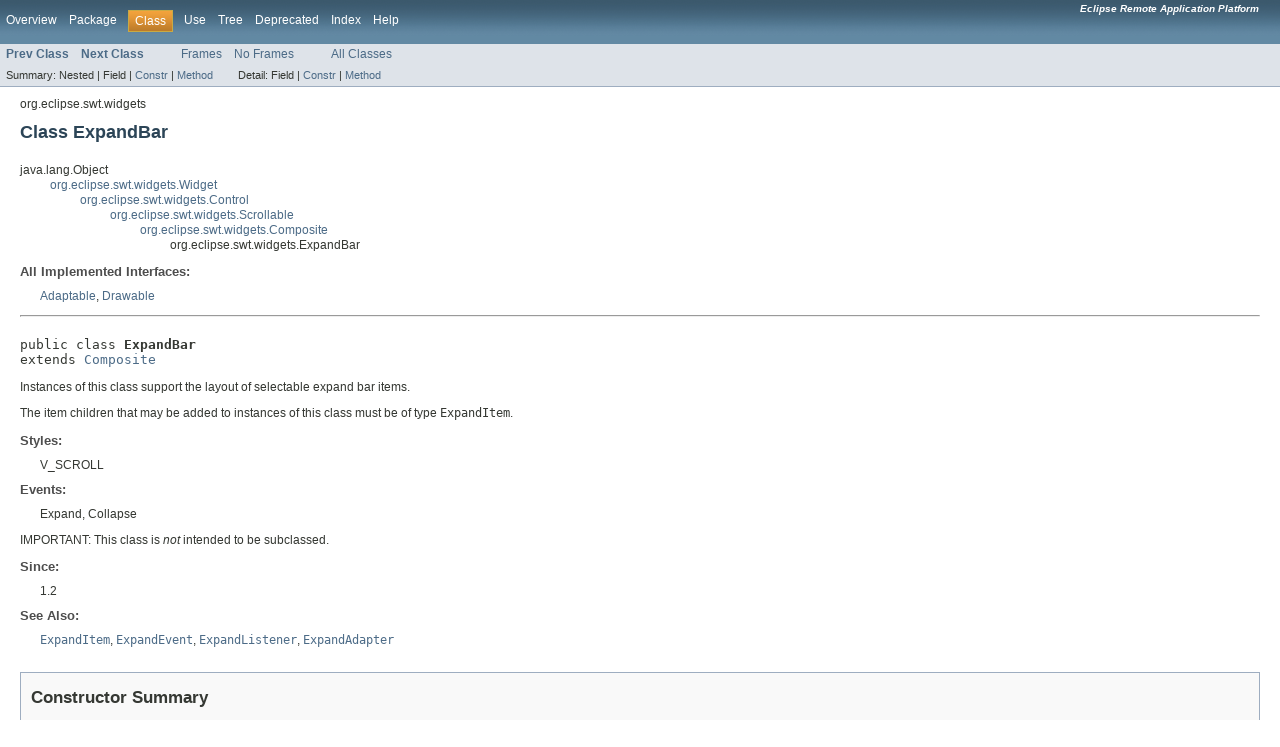

--- FILE ---
content_type: text/html
request_url: https://download.eclipse.org/rt/rap/doc/3.0/guide/reference/api/org/eclipse/swt/widgets/ExpandBar.html
body_size: 7674
content:
<!DOCTYPE HTML PUBLIC "-//W3C//DTD HTML 4.01 Transitional//EN" "http://www.w3.org/TR/html4/loose.dtd">
<!-- NewPage -->
<html lang="en">
<head>
<!-- Generated by javadoc (version 1.7.0_75) on Tue Jun 09 11:32:10 EDT 2015 -->
<meta http-equiv="Content-Type" content="text/html" charset="UTF-8">
<title>ExpandBar (Eclipse Remote Application Platform API Reference)</title>
<meta name="date" content="2015-06-09">
<link rel="stylesheet" type="text/css" href="../../../../stylesheet.css" title="Style">
</head>
<body>
<script type="text/javascript"><!--
    if (location.href.indexOf('is-external=true') == -1) {
        parent.document.title="ExpandBar (Eclipse Remote Application Platform API Reference)";
    }
//-->
</script>
<noscript>
<div>JavaScript is disabled on your browser.</div>
</noscript>
<!-- ========= START OF TOP NAVBAR ======= -->
<div class="topNav"><a name="navbar_top">
<!--   -->
</a><a href="#skip-navbar_top" title="Skip navigation links"></a><a name="navbar_top_firstrow">
<!--   -->
</a>
<ul class="navList" title="Navigation">
<li><a href="../../../../overview-summary.html">Overview</a></li>
<li><a href="package-summary.html">Package</a></li>
<li class="navBarCell1Rev">Class</li>
<li><a href="class-use/ExpandBar.html">Use</a></li>
<li><a href="package-tree.html">Tree</a></li>
<li><a href="../../../../deprecated-list.html">Deprecated</a></li>
<li><a href="../../../../index-all.html">Index</a></li>
<li><a href="../../../../help-doc.html">Help</a></li>
</ul>
<div class="aboutLanguage"><em>
        <b>Eclipse Remote Application Platform</b>
      </em></div>
</div>
<div class="subNav">
<ul class="navList">
<li><a href="../../../../org/eclipse/swt/widgets/Event.html" title="class in org.eclipse.swt.widgets"><span class="strong">Prev Class</span></a></li>
<li><a href="../../../../org/eclipse/swt/widgets/ExpandItem.html" title="class in org.eclipse.swt.widgets"><span class="strong">Next Class</span></a></li>
</ul>
<ul class="navList">
<li><a href="../../../../index.html?org/eclipse/swt/widgets/ExpandBar.html" target="_top">Frames</a></li>
<li><a href="ExpandBar.html" target="_top">No Frames</a></li>
</ul>
<ul class="navList" id="allclasses_navbar_top">
<li><a href="../../../../allclasses-noframe.html">All Classes</a></li>
</ul>
<div>
<script type="text/javascript"><!--
  allClassesLink = document.getElementById("allclasses_navbar_top");
  if(window==top) {
    allClassesLink.style.display = "block";
  }
  else {
    allClassesLink.style.display = "none";
  }
  //-->
</script>
</div>
<div>
<ul class="subNavList">
<li>Summary:&nbsp;</li>
<li>Nested&nbsp;|&nbsp;</li>
<li>Field&nbsp;|&nbsp;</li>
<li><a href="#constructor_summary">Constr</a>&nbsp;|&nbsp;</li>
<li><a href="#method_summary">Method</a></li>
</ul>
<ul class="subNavList">
<li>Detail:&nbsp;</li>
<li>Field&nbsp;|&nbsp;</li>
<li><a href="#constructor_detail">Constr</a>&nbsp;|&nbsp;</li>
<li><a href="#method_detail">Method</a></li>
</ul>
</div>
<a name="skip-navbar_top">
<!--   -->
</a></div>
<!-- ========= END OF TOP NAVBAR ========= -->
<!-- ======== START OF CLASS DATA ======== -->
<div class="header">
<div class="subTitle">org.eclipse.swt.widgets</div>
<h2 title="Class ExpandBar" class="title">Class ExpandBar</h2>
</div>
<div class="contentContainer">
<ul class="inheritance">
<li>java.lang.Object</li>
<li>
<ul class="inheritance">
<li><a href="../../../../org/eclipse/swt/widgets/Widget.html" title="class in org.eclipse.swt.widgets">org.eclipse.swt.widgets.Widget</a></li>
<li>
<ul class="inheritance">
<li><a href="../../../../org/eclipse/swt/widgets/Control.html" title="class in org.eclipse.swt.widgets">org.eclipse.swt.widgets.Control</a></li>
<li>
<ul class="inheritance">
<li><a href="../../../../org/eclipse/swt/widgets/Scrollable.html" title="class in org.eclipse.swt.widgets">org.eclipse.swt.widgets.Scrollable</a></li>
<li>
<ul class="inheritance">
<li><a href="../../../../org/eclipse/swt/widgets/Composite.html" title="class in org.eclipse.swt.widgets">org.eclipse.swt.widgets.Composite</a></li>
<li>
<ul class="inheritance">
<li>org.eclipse.swt.widgets.ExpandBar</li>
</ul>
</li>
</ul>
</li>
</ul>
</li>
</ul>
</li>
</ul>
</li>
</ul>
<div class="description">
<ul class="blockList">
<li class="blockList">
<dl>
<dt>All Implemented Interfaces:</dt>
<dd><a href="../../../../org/eclipse/rap/rwt/Adaptable.html" title="interface in org.eclipse.rap.rwt">Adaptable</a>, <a href="../../../../org/eclipse/swt/graphics/Drawable.html" title="interface in org.eclipse.swt.graphics">Drawable</a></dd>
</dl>
<hr>
<br>
<pre>public class <span class="strong">ExpandBar</span>
extends <a href="../../../../org/eclipse/swt/widgets/Composite.html" title="class in org.eclipse.swt.widgets">Composite</a></pre>
<div class="block">Instances of this class support the layout of selectable expand bar items.
 <p>
 The item children that may be added to instances of this class must be of
 type <code>ExpandItem</code>.
 </p>
 <p>
 <dl>
 <dt><b>Styles:</b></dt>
 <dd>V_SCROLL</dd>
 <dt><b>Events:</b></dt>
 <dd>Expand, Collapse</dd>
 </dl>
 </p>
 <p>
 IMPORTANT: This class is <em>not</em> intended to be subclassed.
 </p></div>
<dl><dt><span class="strong">Since:</span></dt>
  <dd>1.2</dd>
<dt><span class="strong">See Also:</span></dt><dd><a href="../../../../org/eclipse/swt/widgets/ExpandItem.html" title="class in org.eclipse.swt.widgets"><code>ExpandItem</code></a>, 
<a href="../../../../org/eclipse/swt/events/ExpandEvent.html" title="class in org.eclipse.swt.events"><code>ExpandEvent</code></a>, 
<a href="../../../../org/eclipse/swt/events/ExpandListener.html" title="interface in org.eclipse.swt.events"><code>ExpandListener</code></a>, 
<a href="../../../../org/eclipse/swt/events/ExpandAdapter.html" title="class in org.eclipse.swt.events"><code>ExpandAdapter</code></a></dd></dl>
</li>
</ul>
</div>
<div class="summary">
<ul class="blockList">
<li class="blockList">
<!-- ======== CONSTRUCTOR SUMMARY ======== -->
<ul class="blockList">
<li class="blockList"><a name="constructor_summary">
<!--   -->
</a>
<h3>Constructor Summary</h3>
<table class="overviewSummary" border="0" cellpadding="3" cellspacing="0" summary="Constructor Summary table, listing constructors, and an explanation">
<caption><span>Constructors</span><span class="tabEnd">&nbsp;</span></caption>
<tr>
<th class="colOne" scope="col">Constructor and Description</th>
</tr>
<tr class="altColor">
<td class="colOne"><code><strong><a href="../../../../org/eclipse/swt/widgets/ExpandBar.html#ExpandBar(org.eclipse.swt.widgets.Composite,%20int)">ExpandBar</a></strong>(<a href="../../../../org/eclipse/swt/widgets/Composite.html" title="class in org.eclipse.swt.widgets">Composite</a>&nbsp;parent,
         int&nbsp;style)</code>
<div class="block">Constructs a new instance of this class given its parent and a style value
 describing its behavior and appearance.</div>
</td>
</tr>
</table>
</li>
</ul>
<!-- ========== METHOD SUMMARY =========== -->
<ul class="blockList">
<li class="blockList"><a name="method_summary">
<!--   -->
</a>
<h3>Method Summary</h3>
<table class="overviewSummary" border="0" cellpadding="3" cellspacing="0" summary="Method Summary table, listing methods, and an explanation">
<caption><span>Methods</span><span class="tabEnd">&nbsp;</span></caption>
<tr>
<th class="colFirst" scope="col">Modifier and Type</th>
<th class="colLast" scope="col">Method and Description</th>
</tr>
<tr class="altColor">
<td class="colFirst"><code>void</code></td>
<td class="colLast"><code><strong><a href="../../../../org/eclipse/swt/widgets/ExpandBar.html#addExpandListener(org.eclipse.swt.events.ExpandListener)">addExpandListener</a></strong>(<a href="../../../../org/eclipse/swt/events/ExpandListener.html" title="interface in org.eclipse.swt.events">ExpandListener</a>&nbsp;listener)</code>
<div class="block">Adds the listener to the collection of listeners who will be notified when
 an item in the receiver is expanded or collapsed by sending it one of the
 messages defined in the <code>ExpandListener</code> interface.</div>
</td>
</tr>
<tr class="rowColor">
<td class="colFirst"><code>protected void</code></td>
<td class="colLast"><code><strong><a href="../../../../org/eclipse/swt/widgets/ExpandBar.html#checkSubclass()">checkSubclass</a></strong>()</code>
<div class="block">Checks that this class can be subclassed.</div>
</td>
</tr>
<tr class="altColor">
<td class="colFirst"><code><a href="../../../../org/eclipse/swt/graphics/Point.html" title="class in org.eclipse.swt.graphics">Point</a></code></td>
<td class="colLast"><code><strong><a href="../../../../org/eclipse/swt/widgets/ExpandBar.html#computeSize(int,%20int,%20boolean)">computeSize</a></strong>(int&nbsp;wHint,
           int&nbsp;hHint,
           boolean&nbsp;changed)</code>
<div class="block">Returns the preferred size of the receiver.</div>
</td>
</tr>
<tr class="rowColor">
<td class="colFirst"><code>&lt;T&gt;&nbsp;T</code></td>
<td class="colLast"><code><strong><a href="../../../../org/eclipse/swt/widgets/ExpandBar.html#getAdapter(java.lang.Class)">getAdapter</a></strong>(java.lang.Class&lt;T&gt;&nbsp;adapter)</code>
<div class="block">Implementation of the <code>Adaptable</code> interface.</div>
</td>
</tr>
<tr class="altColor">
<td class="colFirst"><code><a href="../../../../org/eclipse/swt/widgets/ExpandItem.html" title="class in org.eclipse.swt.widgets">ExpandItem</a></code></td>
<td class="colLast"><code><strong><a href="../../../../org/eclipse/swt/widgets/ExpandBar.html#getItem(int)">getItem</a></strong>(int&nbsp;index)</code>
<div class="block">Returns the item at the given, zero-relative index in the receiver.</div>
</td>
</tr>
<tr class="rowColor">
<td class="colFirst"><code>int</code></td>
<td class="colLast"><code><strong><a href="../../../../org/eclipse/swt/widgets/ExpandBar.html#getItemCount()">getItemCount</a></strong>()</code>
<div class="block">Returns the number of items contained in the receiver.</div>
</td>
</tr>
<tr class="altColor">
<td class="colFirst"><code><a href="../../../../org/eclipse/swt/widgets/ExpandItem.html" title="class in org.eclipse.swt.widgets">ExpandItem</a>[]</code></td>
<td class="colLast"><code><strong><a href="../../../../org/eclipse/swt/widgets/ExpandBar.html#getItems()">getItems</a></strong>()</code>
<div class="block">Returns an array of <code>ExpandItem</code>s which are the items in the
 receiver.</div>
</td>
</tr>
<tr class="rowColor">
<td class="colFirst"><code>int</code></td>
<td class="colLast"><code><strong><a href="../../../../org/eclipse/swt/widgets/ExpandBar.html#getSpacing()">getSpacing</a></strong>()</code>
<div class="block">Returns the receiver's spacing.</div>
</td>
</tr>
<tr class="altColor">
<td class="colFirst"><code>int</code></td>
<td class="colLast"><code><strong><a href="../../../../org/eclipse/swt/widgets/ExpandBar.html#indexOf(org.eclipse.swt.widgets.ExpandItem)">indexOf</a></strong>(<a href="../../../../org/eclipse/swt/widgets/ExpandItem.html" title="class in org.eclipse.swt.widgets">ExpandItem</a>&nbsp;item)</code>
<div class="block">Searches the receiver's list starting at the first item (index 0) until an
 item is found that is equal to the argument, and returns the index of that
 item.</div>
</td>
</tr>
<tr class="rowColor">
<td class="colFirst"><code>void</code></td>
<td class="colLast"><code><strong><a href="../../../../org/eclipse/swt/widgets/ExpandBar.html#removeExpandListener(org.eclipse.swt.events.ExpandListener)">removeExpandListener</a></strong>(<a href="../../../../org/eclipse/swt/events/ExpandListener.html" title="interface in org.eclipse.swt.events">ExpandListener</a>&nbsp;listener)</code>
<div class="block">Removes the listener from the collection of listeners who will be notified
 when items in the receiver are expanded or collapsed.</div>
</td>
</tr>
<tr class="altColor">
<td class="colFirst"><code>void</code></td>
<td class="colLast"><code><strong><a href="../../../../org/eclipse/swt/widgets/ExpandBar.html#setFont(org.eclipse.swt.graphics.Font)">setFont</a></strong>(<a href="../../../../org/eclipse/swt/graphics/Font.html" title="class in org.eclipse.swt.graphics">Font</a>&nbsp;font)</code>
<div class="block">Sets the font that the receiver will use to paint textual information
 to the font specified by the argument, or to the default font for that
 kind of control if the argument is null.</div>
</td>
</tr>
<tr class="rowColor">
<td class="colFirst"><code>void</code></td>
<td class="colLast"><code><strong><a href="../../../../org/eclipse/swt/widgets/ExpandBar.html#setSpacing(int)">setSpacing</a></strong>(int&nbsp;spacing)</code>
<div class="block">Sets the receiver's spacing.</div>
</td>
</tr>
</table>
<ul class="blockList">
<li class="blockList"><a name="methods_inherited_from_class_org.eclipse.swt.widgets.Composite">
<!--   -->
</a>
<h3>Methods inherited from class&nbsp;org.eclipse.swt.widgets.<a href="../../../../org/eclipse/swt/widgets/Composite.html" title="class in org.eclipse.swt.widgets">Composite</a></h3>
<code><a href="../../../../org/eclipse/swt/widgets/Composite.html#changed(org.eclipse.swt.widgets.Control[])">changed</a>, <a href="../../../../org/eclipse/swt/widgets/Composite.html#getBackgroundMode()">getBackgroundMode</a>, <a href="../../../../org/eclipse/swt/widgets/Composite.html#getChildren()">getChildren</a>, <a href="../../../../org/eclipse/swt/widgets/Composite.html#getLayout()">getLayout</a>, <a href="../../../../org/eclipse/swt/widgets/Composite.html#getLayoutDeferred()">getLayoutDeferred</a>, <a href="../../../../org/eclipse/swt/widgets/Composite.html#getTabList()">getTabList</a>, <a href="../../../../org/eclipse/swt/widgets/Composite.html#isLayoutDeferred()">isLayoutDeferred</a>, <a href="../../../../org/eclipse/swt/widgets/Composite.html#layout()">layout</a>, <a href="../../../../org/eclipse/swt/widgets/Composite.html#layout(boolean)">layout</a>, <a href="../../../../org/eclipse/swt/widgets/Composite.html#layout(boolean,%20boolean)">layout</a>, <a href="../../../../org/eclipse/swt/widgets/Composite.html#layout(org.eclipse.swt.widgets.Control[])">layout</a>, <a href="../../../../org/eclipse/swt/widgets/Composite.html#layout(org.eclipse.swt.widgets.Control[],%20int)">layout</a>, <a href="../../../../org/eclipse/swt/widgets/Composite.html#setBackgroundMode(int)">setBackgroundMode</a>, <a href="../../../../org/eclipse/swt/widgets/Composite.html#setFocus()">setFocus</a>, <a href="../../../../org/eclipse/swt/widgets/Composite.html#setLayout(org.eclipse.swt.widgets.Layout)">setLayout</a>, <a href="../../../../org/eclipse/swt/widgets/Composite.html#setLayoutDeferred(boolean)">setLayoutDeferred</a>, <a href="../../../../org/eclipse/swt/widgets/Composite.html#setTabList(org.eclipse.swt.widgets.Control[])">setTabList</a></code></li>
</ul>
<ul class="blockList">
<li class="blockList"><a name="methods_inherited_from_class_org.eclipse.swt.widgets.Scrollable">
<!--   -->
</a>
<h3>Methods inherited from class&nbsp;org.eclipse.swt.widgets.<a href="../../../../org/eclipse/swt/widgets/Scrollable.html" title="class in org.eclipse.swt.widgets">Scrollable</a></h3>
<code><a href="../../../../org/eclipse/swt/widgets/Scrollable.html#computeTrim(int,%20int,%20int,%20int)">computeTrim</a>, <a href="../../../../org/eclipse/swt/widgets/Scrollable.html#getClientArea()">getClientArea</a>, <a href="../../../../org/eclipse/swt/widgets/Scrollable.html#getHorizontalBar()">getHorizontalBar</a>, <a href="../../../../org/eclipse/swt/widgets/Scrollable.html#getVerticalBar()">getVerticalBar</a></code></li>
</ul>
<ul class="blockList">
<li class="blockList"><a name="methods_inherited_from_class_org.eclipse.swt.widgets.Control">
<!--   -->
</a>
<h3>Methods inherited from class&nbsp;org.eclipse.swt.widgets.<a href="../../../../org/eclipse/swt/widgets/Control.html" title="class in org.eclipse.swt.widgets">Control</a></h3>
<code><a href="../../../../org/eclipse/swt/widgets/Control.html#addControlListener(org.eclipse.swt.events.ControlListener)">addControlListener</a>, <a href="../../../../org/eclipse/swt/widgets/Control.html#addDragDetectListener(org.eclipse.swt.events.DragDetectListener)">addDragDetectListener</a>, <a href="../../../../org/eclipse/swt/widgets/Control.html#addFocusListener(org.eclipse.swt.events.FocusListener)">addFocusListener</a>, <a href="../../../../org/eclipse/swt/widgets/Control.html#addGestureListener(org.eclipse.swt.events.GestureListener)">addGestureListener</a>, <a href="../../../../org/eclipse/swt/widgets/Control.html#addHelpListener(org.eclipse.swt.events.HelpListener)">addHelpListener</a>, <a href="../../../../org/eclipse/swt/widgets/Control.html#addKeyListener(org.eclipse.swt.events.KeyListener)">addKeyListener</a>, <a href="../../../../org/eclipse/swt/widgets/Control.html#addMenuDetectListener(org.eclipse.swt.events.MenuDetectListener)">addMenuDetectListener</a>, <a href="../../../../org/eclipse/swt/widgets/Control.html#addMouseListener(org.eclipse.swt.events.MouseListener)">addMouseListener</a>, <a href="../../../../org/eclipse/swt/widgets/Control.html#addTouchListener(org.eclipse.swt.events.TouchListener)">addTouchListener</a>, <a href="../../../../org/eclipse/swt/widgets/Control.html#addTraverseListener(org.eclipse.swt.events.TraverseListener)">addTraverseListener</a>, <a href="../../../../org/eclipse/swt/widgets/Control.html#computeSize(int,%20int)">computeSize</a>, <a href="../../../../org/eclipse/swt/widgets/Control.html#forceFocus()">forceFocus</a>, <a href="../../../../org/eclipse/swt/widgets/Control.html#getAccessible()">getAccessible</a>, <a href="../../../../org/eclipse/swt/widgets/Control.html#getBackground()">getBackground</a>, <a href="../../../../org/eclipse/swt/widgets/Control.html#getBackgroundImage()">getBackgroundImage</a>, <a href="../../../../org/eclipse/swt/widgets/Control.html#getBorderWidth()">getBorderWidth</a>, <a href="../../../../org/eclipse/swt/widgets/Control.html#getBounds()">getBounds</a>, <a href="../../../../org/eclipse/swt/widgets/Control.html#getCursor()">getCursor</a>, <a href="../../../../org/eclipse/swt/widgets/Control.html#getEnabled()">getEnabled</a>, <a href="../../../../org/eclipse/swt/widgets/Control.html#getFont()">getFont</a>, <a href="../../../../org/eclipse/swt/widgets/Control.html#getForeground()">getForeground</a>, <a href="../../../../org/eclipse/swt/widgets/Control.html#getLayoutData()">getLayoutData</a>, <a href="../../../../org/eclipse/swt/widgets/Control.html#getLocation()">getLocation</a>, <a href="../../../../org/eclipse/swt/widgets/Control.html#getMenu()">getMenu</a>, <a href="../../../../org/eclipse/swt/widgets/Control.html#getMonitor()">getMonitor</a>, <a href="../../../../org/eclipse/swt/widgets/Control.html#getOrientation()">getOrientation</a>, <a href="../../../../org/eclipse/swt/widgets/Control.html#getParent()">getParent</a>, <a href="../../../../org/eclipse/swt/widgets/Control.html#getShell()">getShell</a>, <a href="../../../../org/eclipse/swt/widgets/Control.html#getSize()">getSize</a>, <a href="../../../../org/eclipse/swt/widgets/Control.html#getToolTipText()">getToolTipText</a>, <a href="../../../../org/eclipse/swt/widgets/Control.html#getTouchEnabled()">getTouchEnabled</a>, <a href="../../../../org/eclipse/swt/widgets/Control.html#getVisible()">getVisible</a>, <a href="../../../../org/eclipse/swt/widgets/Control.html#isEnabled()">isEnabled</a>, <a href="../../../../org/eclipse/swt/widgets/Control.html#isFocusControl()">isFocusControl</a>, <a href="../../../../org/eclipse/swt/widgets/Control.html#isReparentable()">isReparentable</a>, <a href="../../../../org/eclipse/swt/widgets/Control.html#isVisible()">isVisible</a>, <a href="../../../../org/eclipse/swt/widgets/Control.html#moveAbove(org.eclipse.swt.widgets.Control)">moveAbove</a>, <a href="../../../../org/eclipse/swt/widgets/Control.html#moveBelow(org.eclipse.swt.widgets.Control)">moveBelow</a>, <a href="../../../../org/eclipse/swt/widgets/Control.html#pack()">pack</a>, <a href="../../../../org/eclipse/swt/widgets/Control.html#pack(boolean)">pack</a>, <a href="../../../../org/eclipse/swt/widgets/Control.html#redraw()">redraw</a>, <a href="../../../../org/eclipse/swt/widgets/Control.html#redraw(int,%20int,%20int,%20int,%20boolean)">redraw</a>, <a href="../../../../org/eclipse/swt/widgets/Control.html#removeControlListener(org.eclipse.swt.events.ControlListener)">removeControlListener</a>, <a href="../../../../org/eclipse/swt/widgets/Control.html#removeDragDetectListener(org.eclipse.swt.events.DragDetectListener)">removeDragDetectListener</a>, <a href="../../../../org/eclipse/swt/widgets/Control.html#removeFocusListener(org.eclipse.swt.events.FocusListener)">removeFocusListener</a>, <a href="../../../../org/eclipse/swt/widgets/Control.html#removeGestureListener(org.eclipse.swt.events.GestureListener)">removeGestureListener</a>, <a href="../../../../org/eclipse/swt/widgets/Control.html#removeHelpListener(org.eclipse.swt.events.HelpListener)">removeHelpListener</a>, <a href="../../../../org/eclipse/swt/widgets/Control.html#removeKeyListener(org.eclipse.swt.events.KeyListener)">removeKeyListener</a>, <a href="../../../../org/eclipse/swt/widgets/Control.html#removeMenuDetectListener(org.eclipse.swt.events.MenuDetectListener)">removeMenuDetectListener</a>, <a href="../../../../org/eclipse/swt/widgets/Control.html#removeMouseListener(org.eclipse.swt.events.MouseListener)">removeMouseListener</a>, <a href="../../../../org/eclipse/swt/widgets/Control.html#removeTouchListener(org.eclipse.swt.events.TouchListener)">removeTouchListener</a>, <a href="../../../../org/eclipse/swt/widgets/Control.html#removeTraverseListener(org.eclipse.swt.events.TraverseListener)">removeTraverseListener</a>, <a href="../../../../org/eclipse/swt/widgets/Control.html#setBackground(org.eclipse.swt.graphics.Color)">setBackground</a>, <a href="../../../../org/eclipse/swt/widgets/Control.html#setBackgroundImage(org.eclipse.swt.graphics.Image)">setBackgroundImage</a>, <a href="../../../../org/eclipse/swt/widgets/Control.html#setBounds(int,%20int,%20int,%20int)">setBounds</a>, <a href="../../../../org/eclipse/swt/widgets/Control.html#setBounds(org.eclipse.swt.graphics.Rectangle)">setBounds</a>, <a href="../../../../org/eclipse/swt/widgets/Control.html#setCursor(org.eclipse.swt.graphics.Cursor)">setCursor</a>, <a href="../../../../org/eclipse/swt/widgets/Control.html#setData(java.lang.String,%20java.lang.Object)">setData</a>, <a href="../../../../org/eclipse/swt/widgets/Control.html#setEnabled(boolean)">setEnabled</a>, <a href="../../../../org/eclipse/swt/widgets/Control.html#setForeground(org.eclipse.swt.graphics.Color)">setForeground</a>, <a href="../../../../org/eclipse/swt/widgets/Control.html#setLayoutData(java.lang.Object)">setLayoutData</a>, <a href="../../../../org/eclipse/swt/widgets/Control.html#setLocation(int,%20int)">setLocation</a>, <a href="../../../../org/eclipse/swt/widgets/Control.html#setLocation(org.eclipse.swt.graphics.Point)">setLocation</a>, <a href="../../../../org/eclipse/swt/widgets/Control.html#setMenu(org.eclipse.swt.widgets.Menu)">setMenu</a>, <a href="../../../../org/eclipse/swt/widgets/Control.html#setOrientation(int)">setOrientation</a>, <a href="../../../../org/eclipse/swt/widgets/Control.html#setParent(org.eclipse.swt.widgets.Composite)">setParent</a>, <a href="../../../../org/eclipse/swt/widgets/Control.html#setRedraw(boolean)">setRedraw</a>, <a href="../../../../org/eclipse/swt/widgets/Control.html#setSize(int,%20int)">setSize</a>, <a href="../../../../org/eclipse/swt/widgets/Control.html#setSize(org.eclipse.swt.graphics.Point)">setSize</a>, <a href="../../../../org/eclipse/swt/widgets/Control.html#setToolTipText(java.lang.String)">setToolTipText</a>, <a href="../../../../org/eclipse/swt/widgets/Control.html#setTouchEnabled(boolean)">setTouchEnabled</a>, <a href="../../../../org/eclipse/swt/widgets/Control.html#setVisible(boolean)">setVisible</a>, <a href="../../../../org/eclipse/swt/widgets/Control.html#toControl(int,%20int)">toControl</a>, <a href="../../../../org/eclipse/swt/widgets/Control.html#toControl(org.eclipse.swt.graphics.Point)">toControl</a>, <a href="../../../../org/eclipse/swt/widgets/Control.html#toDisplay(int,%20int)">toDisplay</a>, <a href="../../../../org/eclipse/swt/widgets/Control.html#toDisplay(org.eclipse.swt.graphics.Point)">toDisplay</a>, <a href="../../../../org/eclipse/swt/widgets/Control.html#update()">update</a></code></li>
</ul>
<ul class="blockList">
<li class="blockList"><a name="methods_inherited_from_class_org.eclipse.swt.widgets.Widget">
<!--   -->
</a>
<h3>Methods inherited from class&nbsp;org.eclipse.swt.widgets.<a href="../../../../org/eclipse/swt/widgets/Widget.html" title="class in org.eclipse.swt.widgets">Widget</a></h3>
<code><a href="../../../../org/eclipse/swt/widgets/Widget.html#addDisposeListener(org.eclipse.swt.events.DisposeListener)">addDisposeListener</a>, <a href="../../../../org/eclipse/swt/widgets/Widget.html#addListener(int,%20org.eclipse.swt.widgets.Listener)">addListener</a>, <a href="../../../../org/eclipse/swt/widgets/Widget.html#checkWidget()">checkWidget</a>, <a href="../../../../org/eclipse/swt/widgets/Widget.html#dispose()">dispose</a>, <a href="../../../../org/eclipse/swt/widgets/Widget.html#getData()">getData</a>, <a href="../../../../org/eclipse/swt/widgets/Widget.html#getData(java.lang.String)">getData</a>, <a href="../../../../org/eclipse/swt/widgets/Widget.html#getDisplay()">getDisplay</a>, <a href="../../../../org/eclipse/swt/widgets/Widget.html#getListeners(int)">getListeners</a>, <a href="../../../../org/eclipse/swt/widgets/Widget.html#getStyle()">getStyle</a>, <a href="../../../../org/eclipse/swt/widgets/Widget.html#isDisposed()">isDisposed</a>, <a href="../../../../org/eclipse/swt/widgets/Widget.html#isListening(int)">isListening</a>, <a href="../../../../org/eclipse/swt/widgets/Widget.html#notifyListeners(int,%20org.eclipse.swt.widgets.Event)">notifyListeners</a>, <a href="../../../../org/eclipse/swt/widgets/Widget.html#removeDisposeListener(org.eclipse.swt.events.DisposeListener)">removeDisposeListener</a>, <a href="../../../../org/eclipse/swt/widgets/Widget.html#removeListener(int,%20org.eclipse.swt.widgets.Listener)">removeListener</a>, <a href="../../../../org/eclipse/swt/widgets/Widget.html#removeListener(int,%20SWTEventListener)">removeListener</a>, <a href="../../../../org/eclipse/swt/widgets/Widget.html#reskin(int)">reskin</a>, <a href="../../../../org/eclipse/swt/widgets/Widget.html#setData(java.lang.Object)">setData</a>, <a href="../../../../org/eclipse/swt/widgets/Widget.html#toString()">toString</a></code></li>
</ul>
<ul class="blockList">
<li class="blockList"><a name="methods_inherited_from_class_java.lang.Object">
<!--   -->
</a>
<h3>Methods inherited from class&nbsp;java.lang.Object</h3>
<code>clone, equals, finalize, getClass, hashCode, notify, notifyAll, wait, wait, wait</code></li>
</ul>
</li>
</ul>
</li>
</ul>
</div>
<div class="details">
<ul class="blockList">
<li class="blockList">
<!-- ========= CONSTRUCTOR DETAIL ======== -->
<ul class="blockList">
<li class="blockList"><a name="constructor_detail">
<!--   -->
</a>
<h3>Constructor Detail</h3>
<a name="ExpandBar(org.eclipse.swt.widgets.Composite, int)">
<!--   -->
</a>
<ul class="blockListLast">
<li class="blockList">
<h4>ExpandBar</h4>
<pre>public&nbsp;ExpandBar(<a href="../../../../org/eclipse/swt/widgets/Composite.html" title="class in org.eclipse.swt.widgets">Composite</a>&nbsp;parent,
         int&nbsp;style)</pre>
<div class="block">Constructs a new instance of this class given its parent and a style value
 describing its behavior and appearance.
 <p>
 The style value is either one of the style constants defined in class
 <code>SWT</code> which is applicable to instances of this class, or must
 be built by <em>bitwise OR</em>'ing together (that is, using the
 <code>int</code> "|" operator) two or more of those <code>SWT</code>
 style constants. The class description lists the style constants that are
 applicable to the class. Style bits are also inherited from superclasses.
 </p></div>
<dl><dt><span class="strong">Parameters:</span></dt><dd><code>parent</code> - a composite control which will be the parent of the new
          instance (cannot be null)</dd><dd><code>style</code> - the style of control to construct</dd>
<dt><span class="strong">Throws:</span></dt>
<dd><code>java.lang.IllegalArgumentException</code> - <ul>
              <li>ERROR_NULL_ARGUMENT - if the parent is null</li>
              </ul></dd>
<dd><code><a href="../../../../org/eclipse/swt/SWTException.html" title="class in org.eclipse.swt">SWTException</a></code> - <ul>
              <li>ERROR_THREAD_INVALID_ACCESS - if not called from the
              thread that created the parent</li>
              <li>ERROR_INVALID_SUBCLASS - if this class is not an allowed
              subclass</li>
              </ul></dd><dt><span class="strong">See Also:</span></dt><dd><a href="../../../../org/eclipse/swt/widgets/Widget.html#checkSubclass()"><code>Widget.checkSubclass()</code></a>, 
<a href="../../../../org/eclipse/swt/widgets/Widget.html#getStyle()"><code>Widget.getStyle()</code></a></dd></dl>
</li>
</ul>
</li>
</ul>
<!-- ============ METHOD DETAIL ========== -->
<ul class="blockList">
<li class="blockList"><a name="method_detail">
<!--   -->
</a>
<h3>Method Detail</h3>
<a name="addExpandListener(org.eclipse.swt.events.ExpandListener)">
<!--   -->
</a>
<ul class="blockList">
<li class="blockList">
<h4>addExpandListener</h4>
<pre>public&nbsp;void&nbsp;addExpandListener(<a href="../../../../org/eclipse/swt/events/ExpandListener.html" title="interface in org.eclipse.swt.events">ExpandListener</a>&nbsp;listener)</pre>
<div class="block">Adds the listener to the collection of listeners who will be notified when
 an item in the receiver is expanded or collapsed by sending it one of the
 messages defined in the <code>ExpandListener</code> interface.</div>
<dl><dt><span class="strong">Parameters:</span></dt><dd><code>listener</code> - the listener which should be notified</dd>
<dt><span class="strong">Throws:</span></dt>
<dd><code>java.lang.IllegalArgumentException</code> - <ul>
              <li>ERROR_NULL_ARGUMENT - if the listener is null</li>
              </ul></dd>
<dd><code><a href="../../../../org/eclipse/swt/SWTException.html" title="class in org.eclipse.swt">SWTException</a></code> - <ul>
              <li>ERROR_WIDGET_DISPOSED - if the receiver has been disposed</li>
              <li>ERROR_THREAD_INVALID_ACCESS - if not called from the
              thread that created the receiver</li>
              </ul></dd><dt><span class="strong">See Also:</span></dt><dd><a href="../../../../org/eclipse/swt/events/ExpandListener.html" title="interface in org.eclipse.swt.events"><code>ExpandListener</code></a>, 
<a href="../../../../org/eclipse/swt/widgets/ExpandBar.html#removeExpandListener(org.eclipse.swt.events.ExpandListener)"><code>removeExpandListener(org.eclipse.swt.events.ExpandListener)</code></a></dd></dl>
</li>
</ul>
<a name="removeExpandListener(org.eclipse.swt.events.ExpandListener)">
<!--   -->
</a>
<ul class="blockList">
<li class="blockList">
<h4>removeExpandListener</h4>
<pre>public&nbsp;void&nbsp;removeExpandListener(<a href="../../../../org/eclipse/swt/events/ExpandListener.html" title="interface in org.eclipse.swt.events">ExpandListener</a>&nbsp;listener)</pre>
<div class="block">Removes the listener from the collection of listeners who will be notified
 when items in the receiver are expanded or collapsed.</div>
<dl><dt><span class="strong">Parameters:</span></dt><dd><code>listener</code> - the listener which should no longer be notified</dd>
<dt><span class="strong">Throws:</span></dt>
<dd><code>java.lang.IllegalArgumentException</code> - <ul>
              <li>ERROR_NULL_ARGUMENT - if the listener is null</li>
              </ul></dd>
<dd><code><a href="../../../../org/eclipse/swt/SWTException.html" title="class in org.eclipse.swt">SWTException</a></code> - <ul>
              <li>ERROR_WIDGET_DISPOSED - if the receiver has been disposed</li>
              <li>ERROR_THREAD_INVALID_ACCESS - if not called from the
              thread that created the receiver</li>
              </ul></dd><dt><span class="strong">See Also:</span></dt><dd><a href="../../../../org/eclipse/swt/events/ExpandListener.html" title="interface in org.eclipse.swt.events"><code>ExpandListener</code></a>, 
<a href="../../../../org/eclipse/swt/widgets/ExpandBar.html#addExpandListener(org.eclipse.swt.events.ExpandListener)"><code>addExpandListener(org.eclipse.swt.events.ExpandListener)</code></a></dd></dl>
</li>
</ul>
<a name="computeSize(int, int, boolean)">
<!--   -->
</a>
<ul class="blockList">
<li class="blockList">
<h4>computeSize</h4>
<pre>public&nbsp;<a href="../../../../org/eclipse/swt/graphics/Point.html" title="class in org.eclipse.swt.graphics">Point</a>&nbsp;computeSize(int&nbsp;wHint,
                int&nbsp;hHint,
                boolean&nbsp;changed)</pre>
<div class="block"><strong>Description copied from class:&nbsp;<code><a href="../../../../org/eclipse/swt/widgets/Control.html#computeSize(int,%20int,%20boolean)">Control</a></code></strong></div>
<div class="block">Returns the preferred size of the receiver.
 <p>
 The <em>preferred size</em> of a control is the size that it would
 best be displayed at. The width hint and height hint arguments
 allow the caller to ask a control questions such as "Given a particular
 width, how high does the control need to be to show all of the contents?"
 To indicate that the caller does not wish to constrain a particular
 dimension, the constant <code>SWT.DEFAULT</code> is passed for the hint.
 </p><p>
 If the changed flag is <code>true</code>, it indicates that the receiver's
 <em>contents</em> have changed, therefore any caches that a layout manager
 containing the control may have been keeping need to be flushed. When the
 control is resized, the changed flag will be <code>false</code>, so layout
 manager caches can be retained.
 </p></div>
<dl>
<dt><strong>Overrides:</strong></dt>
<dd><code><a href="../../../../org/eclipse/swt/widgets/Composite.html#computeSize(int,%20int,%20boolean)">computeSize</a></code>&nbsp;in class&nbsp;<code><a href="../../../../org/eclipse/swt/widgets/Composite.html" title="class in org.eclipse.swt.widgets">Composite</a></code></dd>
<dt><span class="strong">Parameters:</span></dt><dd><code>wHint</code> - the width hint (can be <code>SWT.DEFAULT</code>)</dd><dd><code>hHint</code> - the height hint (can be <code>SWT.DEFAULT</code>)</dd><dd><code>changed</code> - <code>true</code> if the control's contents have changed, and <code>false</code> otherwise</dd>
<dt><span class="strong">Returns:</span></dt><dd>the preferred size of the control.</dd><dt><span class="strong">See Also:</span></dt><dd><a href="../../../../org/eclipse/swt/widgets/Layout.html" title="class in org.eclipse.swt.widgets"><code>Layout</code></a>, 
<a href="../../../../org/eclipse/swt/widgets/Control.html#getBorderWidth()"><code>Control.getBorderWidth()</code></a>, 
<a href="../../../../org/eclipse/swt/widgets/Control.html#getBounds()"><code>Control.getBounds()</code></a>, 
<a href="../../../../org/eclipse/swt/widgets/Control.html#getSize()"><code>Control.getSize()</code></a>, 
<a href="../../../../org/eclipse/swt/widgets/Control.html#pack(boolean)"><code>Control.pack(boolean)</code></a>, 
"computeTrim, getClientArea for controls that implement them"</dd></dl>
</li>
</ul>
<a name="getItem(int)">
<!--   -->
</a>
<ul class="blockList">
<li class="blockList">
<h4>getItem</h4>
<pre>public&nbsp;<a href="../../../../org/eclipse/swt/widgets/ExpandItem.html" title="class in org.eclipse.swt.widgets">ExpandItem</a>&nbsp;getItem(int&nbsp;index)</pre>
<div class="block">Returns the item at the given, zero-relative index in the receiver. Throws
 an exception if the index is out of range.</div>
<dl><dt><span class="strong">Parameters:</span></dt><dd><code>index</code> - the index of the item to return</dd>
<dt><span class="strong">Returns:</span></dt><dd>the item at the given index</dd>
<dt><span class="strong">Throws:</span></dt>
<dd><code>java.lang.IllegalArgumentException</code> - <ul>
              <li>ERROR_INVALID_RANGE - if the index is not between 0 and
              the number of elements in the list minus 1 (inclusive)</li>
              </ul></dd>
<dd><code><a href="../../../../org/eclipse/swt/SWTException.html" title="class in org.eclipse.swt">SWTException</a></code> - <ul>
              <li>ERROR_WIDGET_DISPOSED - if the receiver has been disposed</li>
              <li>ERROR_THREAD_INVALID_ACCESS - if not called from the
              thread that created the receiver</li>
              </ul></dd></dl>
</li>
</ul>
<a name="getItemCount()">
<!--   -->
</a>
<ul class="blockList">
<li class="blockList">
<h4>getItemCount</h4>
<pre>public&nbsp;int&nbsp;getItemCount()</pre>
<div class="block">Returns the number of items contained in the receiver.</div>
<dl><dt><span class="strong">Returns:</span></dt><dd>the number of items</dd>
<dt><span class="strong">Throws:</span></dt>
<dd><code><a href="../../../../org/eclipse/swt/SWTException.html" title="class in org.eclipse.swt">SWTException</a></code> - <ul>
              <li>ERROR_WIDGET_DISPOSED - if the receiver has been disposed</li>
              <li>ERROR_THREAD_INVALID_ACCESS - if not called from the
              thread that created the receiver</li>
              </ul></dd></dl>
</li>
</ul>
<a name="getItems()">
<!--   -->
</a>
<ul class="blockList">
<li class="blockList">
<h4>getItems</h4>
<pre>public&nbsp;<a href="../../../../org/eclipse/swt/widgets/ExpandItem.html" title="class in org.eclipse.swt.widgets">ExpandItem</a>[]&nbsp;getItems()</pre>
<div class="block">Returns an array of <code>ExpandItem</code>s which are the items in the
 receiver.
 <p>
 Note: This is not the actual structure used by the receiver to maintain its
 list of items, so modifying the array will not affect the receiver.
 </p></div>
<dl><dt><span class="strong">Returns:</span></dt><dd>the items in the receiver</dd>
<dt><span class="strong">Throws:</span></dt>
<dd><code><a href="../../../../org/eclipse/swt/SWTException.html" title="class in org.eclipse.swt">SWTException</a></code> - <ul>
              <li>ERROR_WIDGET_DISPOSED - if the receiver has been disposed</li>
              <li>ERROR_THREAD_INVALID_ACCESS - if not called from the
              thread that created the receiver</li>
              </ul></dd></dl>
</li>
</ul>
<a name="getSpacing()">
<!--   -->
</a>
<ul class="blockList">
<li class="blockList">
<h4>getSpacing</h4>
<pre>public&nbsp;int&nbsp;getSpacing()</pre>
<div class="block">Returns the receiver's spacing.</div>
<dl><dt><span class="strong">Returns:</span></dt><dd>the spacing</dd>
<dt><span class="strong">Throws:</span></dt>
<dd><code><a href="../../../../org/eclipse/swt/SWTException.html" title="class in org.eclipse.swt">SWTException</a></code> - <ul>
              <li>ERROR_WIDGET_DISPOSED - if the receiver has been disposed</li>
              <li>ERROR_THREAD_INVALID_ACCESS - if not called from the
              thread that created the receiver</li>
              </ul></dd></dl>
</li>
</ul>
<a name="indexOf(org.eclipse.swt.widgets.ExpandItem)">
<!--   -->
</a>
<ul class="blockList">
<li class="blockList">
<h4>indexOf</h4>
<pre>public&nbsp;int&nbsp;indexOf(<a href="../../../../org/eclipse/swt/widgets/ExpandItem.html" title="class in org.eclipse.swt.widgets">ExpandItem</a>&nbsp;item)</pre>
<div class="block">Searches the receiver's list starting at the first item (index 0) until an
 item is found that is equal to the argument, and returns the index of that
 item. If no item is found, returns -1.</div>
<dl><dt><span class="strong">Parameters:</span></dt><dd><code>item</code> - the search item</dd>
<dt><span class="strong">Returns:</span></dt><dd>the index of the item</dd>
<dt><span class="strong">Throws:</span></dt>
<dd><code>java.lang.IllegalArgumentException</code> - <ul>
              <li>ERROR_NULL_ARGUMENT - if the item is null</li>
              <li>ERROR_INVALID_ARGUMENT - if the item has been disposed</li>
              </ul></dd>
<dd><code><a href="../../../../org/eclipse/swt/SWTException.html" title="class in org.eclipse.swt">SWTException</a></code> - <ul>
              <li>ERROR_WIDGET_DISPOSED - if the receiver has been disposed</li>
              <li>ERROR_THREAD_INVALID_ACCESS - if not called from the
              thread that created the receiver</li>
              </ul></dd></dl>
</li>
</ul>
<a name="setFont(org.eclipse.swt.graphics.Font)">
<!--   -->
</a>
<ul class="blockList">
<li class="blockList">
<h4>setFont</h4>
<pre>public&nbsp;void&nbsp;setFont(<a href="../../../../org/eclipse/swt/graphics/Font.html" title="class in org.eclipse.swt.graphics">Font</a>&nbsp;font)</pre>
<div class="block">Sets the font that the receiver will use to paint textual information
 to the font specified by the argument, or to the default font for that
 kind of control if the argument is null.</div>
<dl>
<dt><strong>Overrides:</strong></dt>
<dd><code><a href="../../../../org/eclipse/swt/widgets/Control.html#setFont(org.eclipse.swt.graphics.Font)">setFont</a></code>&nbsp;in class&nbsp;<code><a href="../../../../org/eclipse/swt/widgets/Control.html" title="class in org.eclipse.swt.widgets">Control</a></code></dd>
<dt><span class="strong">Parameters:</span></dt><dd><code>font</code> - the new font (or null)</dd>
<dt><span class="strong">Throws:</span></dt>
<dd><code>java.lang.IllegalArgumentException</code> - <ul>
    <li>ERROR_INVALID_ARGUMENT - if the argument has been disposed</li>
                </ul></dd>
<dd><code><a href="../../../../org/eclipse/swt/SWTException.html" title="class in org.eclipse.swt">SWTException</a></code> - <ul>
    <li>ERROR_WIDGET_DISPOSED - if the receiver has been disposed</li>
    <li>ERROR_THREAD_INVALID_ACCESS - if not called from the thread that created the receiver</li>
                </ul></dd></dl>
</li>
</ul>
<a name="setSpacing(int)">
<!--   -->
</a>
<ul class="blockList">
<li class="blockList">
<h4>setSpacing</h4>
<pre>public&nbsp;void&nbsp;setSpacing(int&nbsp;spacing)</pre>
<div class="block">Sets the receiver's spacing. Spacing specifies the number of pixels
 allocated around each item.</div>
<dl><dt><span class="strong">Throws:</span></dt>
<dd><code><a href="../../../../org/eclipse/swt/SWTException.html" title="class in org.eclipse.swt">SWTException</a></code> - <ul>
              <li>ERROR_WIDGET_DISPOSED - if the receiver has been disposed</li>
              <li>ERROR_THREAD_INVALID_ACCESS - if not called from the
              thread that created the receiver</li>
              </ul></dd></dl>
</li>
</ul>
<a name="checkSubclass()">
<!--   -->
</a>
<ul class="blockList">
<li class="blockList">
<h4>checkSubclass</h4>
<pre>protected&nbsp;void&nbsp;checkSubclass()</pre>
<div class="block"><strong>Description copied from class:&nbsp;<code><a href="../../../../org/eclipse/swt/widgets/Widget.html#checkSubclass()">Widget</a></code></strong></div>
<div class="block">Checks that this class can be subclassed.
 <p>
 The SWT class library is intended to be subclassed
 only at specific, controlled points (most notably,
 <code>Composite</code> and <code>Canvas</code> when
 implementing new widgets). This method enforces this
 rule unless it is overridden.
 </p><p>
 <em>IMPORTANT:</em> By providing an implementation of this
 method that allows a subclass of a class which does not
 normally allow subclassing to be created, the implementer
 agrees to be fully responsible for the fact that any such
 subclass will likely fail between SWT releases and will be
 strongly platform specific. No support is provided for
 user-written classes which are implemented in this fashion.
 </p><p>
 The ability to subclass outside of the allowed SWT classes
 is intended purely to enable those not on the SWT development
 team to implement patches in order to get around specific
 limitations in advance of when those limitations can be
 addressed by the team. Subclassing should not be attempted
 without an intimate and detailed understanding of the hierarchy.
 </p></div>
<dl>
<dt><strong>Overrides:</strong></dt>
<dd><code><a href="../../../../org/eclipse/swt/widgets/Widget.html#checkSubclass()">checkSubclass</a></code>&nbsp;in class&nbsp;<code><a href="../../../../org/eclipse/swt/widgets/Widget.html" title="class in org.eclipse.swt.widgets">Widget</a></code></dd>
</dl>
</li>
</ul>
<a name="getAdapter(java.lang.Class)">
<!--   -->
</a>
<ul class="blockListLast">
<li class="blockList">
<h4>getAdapter</h4>
<pre>public&nbsp;&lt;T&gt;&nbsp;T&nbsp;getAdapter(java.lang.Class&lt;T&gt;&nbsp;adapter)</pre>
<div class="block"><strong>Description copied from class:&nbsp;<code><a href="../../../../org/eclipse/swt/widgets/Widget.html#getAdapter(java.lang.Class)">Widget</a></code></strong></div>
<div class="block">Implementation of the <code>Adaptable</code> interface.
 <p><strong>IMPORTANT:</strong> This method is <em>not</em> part of the RWT
 public API. It is marked public only so that it can be shared
 within the packages provided by RWT. It should never be accessed
 from application code.
 </p></div>
<dl>
<dt><strong>Specified by:</strong></dt>
<dd><code><a href="../../../../org/eclipse/rap/rwt/Adaptable.html#getAdapter(java.lang.Class)">getAdapter</a></code>&nbsp;in interface&nbsp;<code><a href="../../../../org/eclipse/rap/rwt/Adaptable.html" title="interface in org.eclipse.rap.rwt">Adaptable</a></code></dd>
<dt><strong>Overrides:</strong></dt>
<dd><code><a href="../../../../org/eclipse/swt/widgets/Composite.html#getAdapter(java.lang.Class)">getAdapter</a></code>&nbsp;in class&nbsp;<code><a href="../../../../org/eclipse/swt/widgets/Composite.html" title="class in org.eclipse.swt.widgets">Composite</a></code></dd>
<dt><span class="strong">Parameters:</span></dt><dd><code>adapter</code> - the lookup class</dd>
<dt><span class="strong">Returns:</span></dt><dd>an object that can be cast to the given class or <code>null</code> if
         there is no adapter associated with the given class.</dd></dl>
</li>
</ul>
</li>
</ul>
</li>
</ul>
</div>
</div>
<!-- ========= END OF CLASS DATA ========= -->
<!-- ======= START OF BOTTOM NAVBAR ====== -->
<div class="bottomNav"><a name="navbar_bottom">
<!--   -->
</a><a href="#skip-navbar_bottom" title="Skip navigation links"></a><a name="navbar_bottom_firstrow">
<!--   -->
</a>
<ul class="navList" title="Navigation">
<li><a href="../../../../overview-summary.html">Overview</a></li>
<li><a href="package-summary.html">Package</a></li>
<li class="navBarCell1Rev">Class</li>
<li><a href="class-use/ExpandBar.html">Use</a></li>
<li><a href="package-tree.html">Tree</a></li>
<li><a href="../../../../deprecated-list.html">Deprecated</a></li>
<li><a href="../../../../index-all.html">Index</a></li>
<li><a href="../../../../help-doc.html">Help</a></li>
</ul>
<div class="aboutLanguage"><em>
        <b>Eclipse Remote Application Platform</b>
      </em></div>
</div>
<div class="subNav">
<ul class="navList">
<li><a href="../../../../org/eclipse/swt/widgets/Event.html" title="class in org.eclipse.swt.widgets"><span class="strong">Prev Class</span></a></li>
<li><a href="../../../../org/eclipse/swt/widgets/ExpandItem.html" title="class in org.eclipse.swt.widgets"><span class="strong">Next Class</span></a></li>
</ul>
<ul class="navList">
<li><a href="../../../../index.html?org/eclipse/swt/widgets/ExpandBar.html" target="_top">Frames</a></li>
<li><a href="ExpandBar.html" target="_top">No Frames</a></li>
</ul>
<ul class="navList" id="allclasses_navbar_bottom">
<li><a href="../../../../allclasses-noframe.html">All Classes</a></li>
</ul>
<div>
<script type="text/javascript"><!--
  allClassesLink = document.getElementById("allclasses_navbar_bottom");
  if(window==top) {
    allClassesLink.style.display = "block";
  }
  else {
    allClassesLink.style.display = "none";
  }
  //-->
</script>
</div>
<div>
<ul class="subNavList">
<li>Summary:&nbsp;</li>
<li>Nested&nbsp;|&nbsp;</li>
<li>Field&nbsp;|&nbsp;</li>
<li><a href="#constructor_summary">Constr</a>&nbsp;|&nbsp;</li>
<li><a href="#method_summary">Method</a></li>
</ul>
<ul class="subNavList">
<li>Detail:&nbsp;</li>
<li>Field&nbsp;|&nbsp;</li>
<li><a href="#constructor_detail">Constr</a>&nbsp;|&nbsp;</li>
<li><a href="#method_detail">Method</a></li>
</ul>
</div>
<a name="skip-navbar_bottom">
<!--   -->
</a></div>
<!-- ======== END OF BOTTOM NAVBAR ======= -->
<p class="legalCopy"><small>
        <font size="-1"><p>
          Copyright (c) EclipseSource and others 2002, 2015.
          All rights reserved. This program and the accompanying materials
          are made available under the terms of the
          <a href="http://www.eclipse.org/legal/epl-v10.html">Eclipse Public License v1.0</a>
        </p></font>
      </small></p>
</body>
</html>
